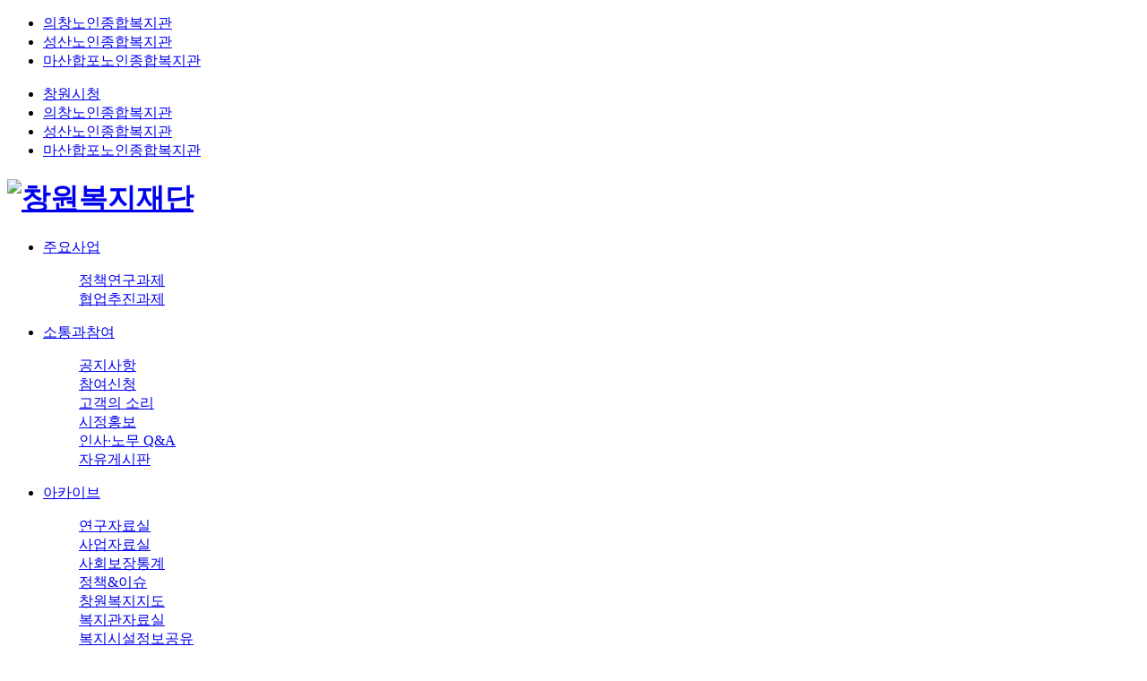

--- FILE ---
content_type: text/html
request_url: https://www.cwwf.or.kr/talk/sub_01_02.php?bbsData=bm89NTY=%7C%7C&mode=view
body_size: 18654
content:

<!doctype html>
<html lang="ko">
<head>
<meta charset="utf-8">
<meta http-equiv="X-UA-Compatible" content="IE=edge, chrome=1">
<meta name="viewport" content="width=device-width, initial-scale=1.0, maximum-scale=1.0, minimum-scale=1.0, user-scalable=no, target-densitydpi=medium-dpi" />
<meta name="apple-mobile-web-app-title" content="창원복지재단">
<meta property="og:title" content="창원복지재단">
<meta property="og:description" content="창원복지재단">
<meta name="twitter:description" content="창원복지재단">
<meta name='keywords' content='창원복지재단, 창원'>
<meta name='description' content='창원복지재단,  창원'>

<title>창원복지재단</title>
<link rel="shortcut icon" type="image/x-icon" href="../asset/images/favicon.ico" />
<link href="../asset/css/style.css" rel="stylesheet">
<link rel="stylesheet" media="all" href="../asset/css/menu.css">
<link rel="stylesheet" href="../asset/css/owl.carousel.min.css">

<script src="../asset/js/jquery.min.js"></script>
<script src="../asset/js/common.js"></script>
<script src="../asset/js/custom.js"></script>
<script src="../asset/js/d_lnb.js"></script>
<script src="../asset/js/jquery-ui.js"></script>
<script src="../asset/js/jquery.form.js"></script>
<script src="../asset/js/owl.carousel.js"></script>
<script src="../asset/js/jquery.easing.min.js"></script>

<!-- HTML5 shim and Respond.js for IE8 support of HTML5 elements and media queries -->
<!--[if lt IE 9]>
    <script src="../asset/js/html5shiv.min.js"></script>
    <script src="../asset/js/respond.min.js"></script>
<![endif]-->

<!-- 게시판 -->
<link rel="stylesheet" media="all" href="../asset/css/board.css" />
<script type="text/javascript" src="../board/ajax.js"></script>
<script type="text/javascript" src="../board/boardScript.js"></script>
<script type="text/javascript" src="../smteditor3/js/HuskyEZCreator.js" charset="utf-8"></script>
<script src="//t1.daumcdn.net/mapjsapi/bundle/postcode/prod/postcode.v2.js"></script>

<script type="text/javascript">
if (document.location.protocol == 'http:') {
    document.location.href = document.location.href.replace('http:', 'https:');
}
</script>
</head>

<body class="talk">
<div id="wrap">

<!-- /header -->

		<header id="header">
		<div class="utilarea d_container">
			<ul>
				<li>
					<a href="https://chswc.cwwf.or.kr/main/main.php">의창노인종합복지관</a>
				</li>
				<li>
					<a href="https://ssswc.cwwf.or.kr/main/main.php">성산노인종합복지관</a>
				</li>
				<li>
					<a href="https://mshpswc.cwwf.or.kr/main/main.php">마산합포노인종합복지관</a>
				</li>
			</ul>
		</div>
		<div class="bg"></div>

		<div id="hs1">
			<div class="d_container">			
				<div id="d_gnb">
					<ul>
						<li><a href="https://www.changwon.go.kr/cwportal/portal.web" target="_blank" title="새창에서 열림">창원시청</a></li>	
						<li><a href="https://chswc.cwwf.or.kr/main/main.php" target="_blank" title="새창에서 열림">의창노인종합복지관</a></li>	
						<li><a href="https://ssswc.cwwf.or.kr/main/main.php" target="_blank" title="새창에서 열림">성산노인종합복지관</a></li>	
						<li><a href="https://mshpswc.cwwf.or.kr/main/main.php" target="_blank" title="새창에서 열림">마산합포노인종합복지관</a></li>	
					</ul>	
					<div class="close"><span></span></div>
				</div>
			</div>
		</div>
		<div id="hs2">
			<div class="d_container">
				<div id="d_lnb_btn">
					<span class="icon-bar"></span> <span class="icon-bar"></span> <span class="icon-bar"></span>
				</div>
				<h1><a href="../main/main.php"><img src="../asset/images/common/logo.png" alt="창원복지재단" /></a></h1>
				<div id="d_lnb">
					<div id="d_lnb_bg">
						<div class="d_container">
						</div>
						<div class="shadow">
						</div>
					</div>
					<ul>
						<li class="d1"><a href="../bussiness/sub_02_01_01_01_01.php">주요사업 <i></i></a>
							<div class="sub">
								<dl>
                                    <!-- <dd><a href="../bussiness/sub_01_01.php">사업운영방향</a></dd> -->
                                    <dd><a href="../bussiness/sub_02_01_01_01_01.php">정책연구과제</a></dd>
                                    <dd><a href="../bussiness/sub_03_01_01_01_01.php">협업추진과제</a></dd>
                                  <!--  <dd><a href="../bussiness/sub_04_01.php">시설운영</a></dd> -->

								</dl>
							</div>
						</li>
						<li class="d2"><a href="../talk/sub_01_01.php">소통과참여 <i></i></a>
							<div class="sub">
								<dl>

                                    <dd><a href="../talk/sub_01_01.php">공지사항</a></dd>
								    <dd><a href="../talk/sub_02_02.php">참여신청</a></dd>
                                    <dd><a href="../talk/sub_03_01.php">고객의 소리</a></dd>
                                    <dd><a href="../talk/sub_09_01.php">시정홍보</a></dd>
									<dd><a href="../talk/sub_05_01.php">인사·노무 Q&A</a></dd>
									<!-- <dd><a href="../talk/sub_06_01.php">불만사례 의견수렴</a></dd> -->
                                    <dd><a href="../talk/sub_04_01.php">자유게시판</a></dd>
                                    <!-- <dd><a href="../talk/sub_07_01.php">온라인쉼터</a></dd>
									<dd><a href="../talk/sub_10_01.php">정책제안</a></dd> -->
                                    
                                 <!--   <dd><a href="../talk/sub_08_01.php">물품나눔공간</a></dd> -->
								</dl>
							</div>
						</li>
						<li class="d3"><a href="../archive/sub_01_01.php">아카이브 <i></i></a>
							<div class="sub">
								<dl>
                                    <dd><a href="../archive/sub_01_01.php">연구자료실</a></dd> 
									<dd><a href="../archive/sub_04_01.php">사업자료실</a></dd>
                                    <dd><a href="../archive/sub_02_01.php">사회보장통계</a></dd>
                                    <dd><a href="../archive/sub_03_01.php">정책&amp;이슈</a></dd>
                                    
                                    <dd><a href="../map/main/main8.php" target="_blank">창원복지지도</a></dd>					
                                    <dd><a href="../archive/sub_06_01.php">복지관자료실</a></dd>
									<dd><a href="../cwshare/society/sub_01.php" target="_blank">복지시설정보공유</a></dd>	
								</dl>
							</div>
						</li>
						<li class="d7"><a href="../publicity/sub_01_01.php">홍보마당 <i></i></a>
							<div class="sub">
								<dl>
                                    <dd><a href="../publicity/sub_01_01.php">보도자료</a></dd>
                                    <dd><a href="../publicity/sub_02_01.php">카드뉴스</a></dd>
                                    <dd><a href="../publicity/sub_03_01.php">포토갤러리</a></dd>
                                    <dd><a href="../publicity/sub_04_01.php">동영상</a></dd>
                                    <dd><a href="../publicity/sub_05_01.php">홍보물</a></dd>
									<dd><a href="../publicity/sub_10_01.php">후원협력업체</a></dd>
                                    <dd><a href="../publicity/sub_06_01.php">지역시설게시판</a></dd>
                                    <dd><a href="../shop/main/main.php" target="_blank">복지시설생산품관</a></dd>
									<dd><a href="../publicity/sub_09_01.php">진해여성인력개발센터</a></dd>
                                    <!-- <dd><a href="https://www.changwon.go.kr/depart/flower/main.do?m103010000" target="_blank">복지정보</a></dd> -->
								</dl>
							</div>
						</li>
						<li class="d4"><a href="../information/sub_01_01.php">정보공개 <i></i></a>
							<div class="sub">
								<dl>
                                    <dd><a href="../information/sub_01_01.php">경영목표 및 운영계획</a></dd>
                             <!--       <dd><a href="../information/sub_02_01.php">기관평가</a></dd> -->
                                    <dd><a href="../information/sub_03_01.php">부패직원현황</a></dd>
                                    <dd><a href="../information/sub_04_01.php">외부감사 및 조치시행</a></dd>
                             <!--       <dd><a href="../information/sub_05_01.php">국외출장</a></dd>  -->
                                    <dd><a href="../information/sub_06_01.php">신규채용 직원친인척현황 등</a></dd>
                                    <dd><a href="../information/sub_07_01.php">세입세출 예산현황</a></dd>
                                    <dd><a href="../information/sub_08_01.php">인건비예산 및 집행</a></dd>
                                    <dd><a href="../information/sub_09_01.php">수의계약</a></dd>
                                    <dd><a href="../information/sub_10_01.php">복리후생비</a></dd>
                                    <dd><a href="../information/sub_11_01.php">업무추진비</a></dd>
                                    <dd><a href="../information/sub_12_01.php">기부모금 및 집행</a></dd>
									<dd><a href="../information/sub_13_01.php">전년도 결산서</a></dd>
									<dd><a href="../information/sub_14_01.php">기관장 성과계약 달성도</a></dd>
									<!--dd><a href="../information/sub_15_01.php">예산 및 운영계획</a></dd-->
									<dd><a href="../information/sub_16_01.php">경영실적 평가 결과</a></dd>
									<dd><a href="../information/sub_17_01.php">전년도임원 및 운영인력 현황</a></dd>
									<!--<dd><a href="../information/sub_18_01.php">안전보건공시</a></dd>-->
								</dl>
							</div>
						</li>
						<li class="d5"><a href="../intro/sub_01_01.php">재단소개 <i></i></a>
							<div class="sub">
								<dl>
                                    <dd><a href="../intro/sub_01_01.php">인사말</a></dd>
                                    <dd><a href="../intro/sub_02_01_03.php">임원명단</a></dd>
                                    <dd><a href="../intro/sub_03_01.php">연혁</a></dd>
                                    <dd><a href="../intro/sub_04_01.php">조직도</a></dd>
                                    <dd><a href="../intro/sub_05_01.php">미션 및 비전</a></dd>
                                    <dd><a href="../intro/sub_06_01.php">윤리경영</a></dd>
                                    <dd><a href="../intro/sub_07_01.php">CI소개</a></dd>
                                    <dd><a href="../intro/sub_08_01.php">오시는 길</a></dd>
                                    <dd><a href="../intro/sub_09_01.php">인권경영</a></dd>
								</dl>
							</div>
						</li>	
						<li class="dx"><a href="../talk/sub_02_02.php">참여신청</a>
						</li>
					</ul>
				</div>
			</div>
			<div id="d_lnb_mask"></div>
		</div>
	</header><!-- /header -->

	<div id="container">
		
		<div class="sub-bg">
			<div class="bg"></div>
			<div class="copy">
				<span>소통과참여</span> 
			</div>
		</div>
		
				<div class="moLnbWrap">
            <div class="inner">
                <nav class="flexContainer">
                <p class="home"><a href="/">홈으로가기</a></p>
                    <div class="flexItem5">
                        <strong><button type="button" class="select">소통과참여</button></strong>
                        <ul>
                            <li><a href="../bussiness/sub_02_01_01_01.php">주요사업</a></li>
                            <li><a href="../talk/sub_01_01.php">소통과참여</a></li>
                            <li><a href="../archive/sub_01_01.php">아카이브</a></li>
                            <li><a href="../publicity/sub_01_01.php">홍보마당</a></li>
                            <li><a href="../information/sub_01_01.php">정보공개</a></li>
                            <li><a href="../intro/sub_01_01.php">재단소개</a></li>
                        </ul>
                    </div>
                    <div class="flexItem6">
                        <strong><button type="button" class="select">공지사항</button></strong>
                        <ul>
								<li><a href="/talk/sub_01_01.php">공지사항</a></li>
								<li><a href="/talk/sub_02_02.php">참여신청</a></li>
								<li><a href="/talk/sub_03_01.php">고객의 소리</a></li>
								<li><a href="/talk/sub_09_01.php">시정홍보</a></li>
								<li><a href="/talk/sub_05_01.php">인사·노무 Q&A</a></li>
								<li><a href="/talk/sub_04_01.php">자유게시판</a></li>
                        </ul>
                    </div>							
                </nav>
            </div>
		</div><!-- /moLnbWrap -->
		
		<div id="contents">

			<h2 class="mTitle2">공지사항</h2>

<ul class="tab_add">
	<li><a href="../talk/sub_01_01.php" class="">사업소식</a></li>
	<li><a href="../talk/sub_01_02.php" class="active">채용안내</a></li>
</ul>

<!-- 뷰 내용 -->
<div id="viewWrap">
	<div class="viewTop">
		<h4>2024년 하반기 (재)창원복지재단 청사 환경정비 기간제근로자 모집 공고</h4>
		<ul>
			<li><span class="name">관리자</span></li>
			<li><span class="date">2024-06-13</span></li>	
			<li><span class="view">조회수 1,050</span></li>	
		</ul>
	</div>
	<div class="v_attem">
		<ul>
						<li><span class="attem"><img src="/board/images/ic_attem.png" alt="첨부파일"/><a href="https://www.cwwf.or.kr/board/bbs_download.php?code=reply&no=56&sd=/bbsDown/reply&dn=1&amp;fn=1" title='파일 다운받기'>[붙임1]지원신청서,_이력서,_개인정보_수집_이용동의서.hwp</a></span></li>																																									</ul>
	</div>
	<div class="v_contents">
									<p><p><img src="/bbsDown/editor_up/202406130924002094297172.jpg" title="공고문 1.jpg"><br style="clear:both;"><img src="/bbsDown/editor_up/202406130924071895728050.jpg" title="공고문 2.jpg"><br style="clear:both;"><img src="/bbsDown/editor_up/20240613092416511415924.jpg" title="공고문 3.jpg">&nbsp;</p><p>&nbsp;</p><p><strong><span style="font-size: 11pt;">※ 채용담당자 : (재)창원복지재단 경영지원팀 배하늘 사원</span><br></strong></p><p><strong><br></strong></p><p><strong><br></strong></p><p><strong><span style="font-size: 11pt;">붙임&nbsp; 지원신청서, 이력서, 개인정보 수집·이용동의서 각 1부.&nbsp; 끝.</span></strong></p><p>&nbsp;</p></p>
	</div>

		<div class="v_bottom">
		<ul>
		<li class='li_prev'> <a href='/talk/sub_01_02.php?code=&page=1&bbsData=bm89NTc=||&mode=view&57'><span class='prev'>이전글</span><p>(재)창원복지재단 임원(이사장) 공개 모집 공고</p></a></li><li class='li_next'> <a href='/talk/sub_01_02.php?code=&page=1&bbsData=bm89NTU=||&mode=view&55'><span class='next'>다음글</span><p>2024년 상반기 (재)창원복지재단 공개채용(본부장.신입) 합격자 발표 및 임용후보..</p></a></li>		</ul>
	</div>
		<div class="boardButton">
		<span><a href="/talk/sub_01_02.php?code=reply&amp;bbsData=bm89NTY=||&amp;mode=list">목록</a> </span> 
			</div>
</div>
<!--뷰 e-->


		</div><!-- /contents -->

	</div><!-- /container -->

	


<!-- footer -->
    <!-- footer -->
    <div id="footer">
        <div class="f_menu">
            <div class="inner">
                <div class="l_con">
                    <a href="../information/sub_01_01.php">정보공개</a> 
                    <a href="https://www.cwwf.or.kr/etc/privacypolicy.php">개인정보처리방침</a> 
                    <a href="https://www.cwwf.or.kr/etc/videopolicy.php">영상정보처리기기 운영관리 방침</a> 
                    <a href="https://www.cwwf.or.kr/etc/refusecollect.php">이메일 무단수집 거부</a> 
                    <a href="../intro/sub_01_01.php">창원복지재단 소개</a> 
                    <a href="../intro/sub_08_01.php">오시는길</a> 
                </div>
                <ul class="ar_con">
                	<li><a href="https://www.instagram.com/cwwf_official/" class="ico_01" target="_blank" title="새창에서 열림">인스타그램</a></li>
                    <li><a href="https://www.youtube.com/channel/UC16GoMyX3ViQYfBDGrTrAYQ" class="ico_02" target="_blank" title="새창에서 열림">유튜브</a></li>
                    <li><a href="http://pf.kakao.com/_zxhRrK" class="ico_03" target="_blank" title="새창에서 열림">카카오채널</a></li>
                </ul>                
                
                
            </div>
        </div>
        <div class="f_info">
            <div class="inner">
                <h2 class="blind">창원복지재단 누리집 정보</h2>
                <div class="info">
                    <address>
                        <span>(우 51503) 경남 창원시 성산구 상남로58번길 21(상남동)</span>  <span>대표번호 : <a href="tel:055-714-8140">055-714-8140</a></span> <span>Fax : 055-714-8139</span> <span>고유번호 : 226-82-15931</span> <span>e-mail : cwwf@cwwf.or.kr</span>
                    </address>
                    <p>Copyright(C) 2020 창원복지재단 . All rights reserved.</p>
                </div>
                <div class="site_link">
                    <button class="tit"><span>관련 누리집</span></button>
                    <div class="cont">
                        <ul>
                            <li><a href="https://www.changwon.go.kr/" target="_blank" title="새창열림">창원시청</a></li>
                            <li><a href="https://chswc.cwwf.or.kr/main/main.php" target="_blank" title="새창열림">의창노인종합복지관</a></li>
                            <li><a href="https://ssswc.cwwf.or.kr/main/main.php" target="_blank" title="새창열림">성산노인종합복지관</a></li>
                            <li><a href="https://mshpswc.cwwf.or.kr/main/main.php" target="_blank" title="새창열림">마산합포노인종합복지관</a></li>
                            <li><a href="http://www.mohw.go.kr/" target="_blank" title="새창열림">보건복지부</a></li>
                        </ul>
                    </div>
                </div>
            </div>
        </div>
    </div><!-- //footer --><!-- //footer -->
</div><!-- /wrap -->



</body>
</html>